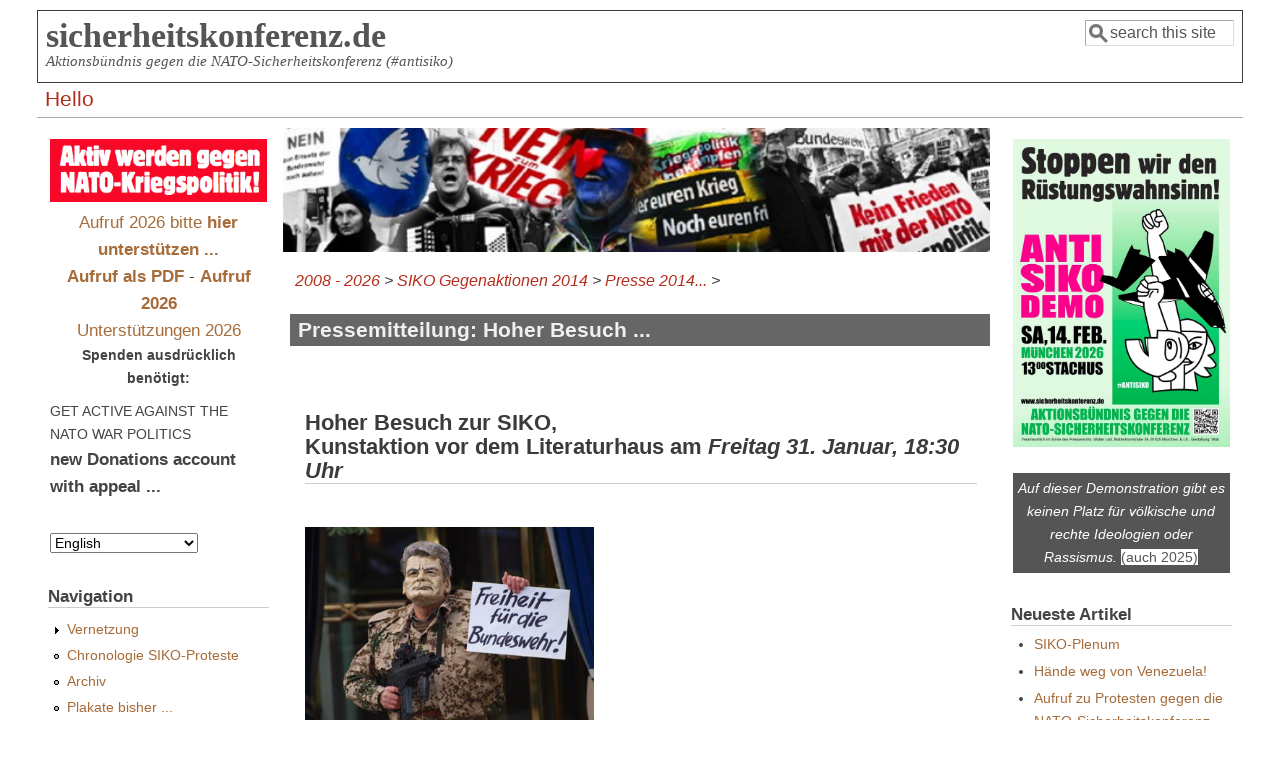

--- FILE ---
content_type: text/html; charset=utf-8
request_url: http://sicherheitskonferenz.de/en/Pressemitteilung-30.1.2014-SIKO-Kunstgauck
body_size: 7593
content:
<!DOCTYPE html>
<head>
  <meta http-equiv="Content-Type" content="text/html; charset=utf-8" />
<meta name="Generator" content="Drupal 7 (http://drupal.org)" />
<link rel="canonical" href="/en/Pressemitteilung-30.1.2014-SIKO-Kunstgauck" />
<link rel="shortlink" href="/en/node/6599" />
<link rel="prev" href="/en/SIKO-Proteste-2014-Erste-Presseinformation" />
<link rel="up" href="/en/Presse-SiKo-2014" />
<link rel="next" href="/en/PM-Siko2014-Wolfgang-Ischinger" />
<meta name="viewport" content="width=device-width, initial-scale=1" />
<link rel="shortcut icon" href="http://sicherheitskonferenz.de/sites/all/themes/siko6_7/favicon.ico" type="image/vnd.microsoft.icon" />
  <title>Pressemitteilung: Hoher Besuch ... | sicherheitskonferenz.de</title>
  <link type="text/css" rel="stylesheet" href="http://sicherheitskonferenz.de/sites/sicherheitskonferenz.de/files/css/css_xE-rWrJf-fncB6ztZfd2huxqgxu4WO-qwma6Xer30m4.css" media="all" />
<link type="text/css" rel="stylesheet" href="http://sicherheitskonferenz.de/sites/sicherheitskonferenz.de/files/css/css_kmIfbFZg5-IWi8aRU1guZQ4K1Nsur-6HO4bH_-tdHso.css" media="all" />
<link type="text/css" rel="stylesheet" href="http://sicherheitskonferenz.de/sites/sicherheitskonferenz.de/files/css/css_tw9ER-MN_0pWRA7QfUsITKR1w_FiJopmRkYZ5g2cmts.css" media="all" />
<link type="text/css" rel="stylesheet" href="http://sicherheitskonferenz.de/sites/sicherheitskonferenz.de/files/css/css_XHr8WY3YG8jfA5gixdbUUIF88WCTNFzcwsfGXdc8zzA.css" media="all" />
<link type="text/css" rel="stylesheet" href="http://sicherheitskonferenz.de/sites/sicherheitskonferenz.de/files/css/css_S7l7d10X-G6cdxEKuf_7fwm6URHI6DxDfQmGvft5E1A.css" media="only screen" />

<!--[if IE 8]>
<link type="text/css" rel="stylesheet" href="http://sicherheitskonferenz.de/sites/all/themes/mayo/css/ie8.css?t9cd8e" media="all" />
<![endif]-->

<!--[if  IE 7]>
<link type="text/css" rel="stylesheet" href="http://sicherheitskonferenz.de/sites/all/themes/mayo/css/ie.css?t9cd8e" media="all" />
<![endif]-->

<!--[if IE 6]>
<link type="text/css" rel="stylesheet" href="http://sicherheitskonferenz.de/sites/all/themes/mayo/css/ie6.css?t9cd8e" media="all" />
<![endif]-->
<style type="text/css" media="all">
<!--/*--><![CDATA[/*><!--*/
body{font-size:100%;font-family:Verdana,Geneva,Arial,'Bitstream Vera Sans','DejaVu Sans',Meiryo,'Hiragino Kaku Gothic Pro','MS PGothic',Osaka,sans-serif;}
h1,h2,h3,h4,h5{font-family:Verdana,Geneva,Arial,'Bitstream Vera Sans','DejaVu Sans',Meiryo,'Hiragino Kaku Gothic Pro','MS PGothic',Osaka,sans-serif;}
.sidebar h2{font-size:1.2em;}
#content .node h2{font-size:1.4em;}

/*]]>*/-->
</style>
  <script type="text/javascript" src="http://sicherheitskonferenz.de/sites/sicherheitskonferenz.de/files/js/js_YD9ro0PAqY25gGWrTki6TjRUG8TdokmmxjfqpNNfzVU.js"></script>
<script type="text/javascript" src="http://sicherheitskonferenz.de/sites/sicherheitskonferenz.de/files/js/js_onbE0n0cQY6KTDQtHO_E27UBymFC-RuqypZZ6Zxez-o.js"></script>
<script type="text/javascript" src="http://sicherheitskonferenz.de/sites/sicherheitskonferenz.de/files/js/js_gHk2gWJ_Qw_jU2qRiUmSl7d8oly1Cx7lQFrqcp3RXcI.js"></script>
<script type="text/javascript" src="http://sicherheitskonferenz.de/sites/sicherheitskonferenz.de/files/js/js_e89C_7l26vs9KazKSGfvaxt74CVPMQTyLZuutClIQEg.js"></script>
<script type="text/javascript">
<!--//--><![CDATA[//><!--
jQuery.extend(Drupal.settings, {"basePath":"\/","pathPrefix":"en\/","setHasJsCookie":0,"ajaxPageState":{"theme":"mayo","theme_token":"bOdW_nZokNATc1gi0eKrnfXlJkkAvWNUXzVCTK6jm24","js":{"misc\/jquery.js":1,"misc\/jquery-extend-3.4.0.js":1,"misc\/jquery-html-prefilter-3.5.0-backport.js":1,"misc\/jquery.once.js":1,"misc\/drupal.js":1,"misc\/form-single-submit.js":1,"sites\/all\/modules\/entityreference\/js\/entityreference.js":1,"sites\/all\/modules\/lang_dropdown\/lang_dropdown.js":1},"css":{"modules\/system\/system.base.css":1,"modules\/system\/system.menus.css":1,"modules\/system\/system.messages.css":1,"modules\/system\/system.theme.css":1,"modules\/aggregator\/aggregator.css":1,"modules\/book\/book.css":1,"modules\/comment\/comment.css":1,"sites\/all\/modules\/date\/date_repeat_field\/date_repeat_field.css":1,"modules\/field\/theme\/field.css":1,"sites\/all\/modules\/footnotes\/footnotes.css":1,"modules\/node\/node.css":1,"modules\/search\/search.css":1,"modules\/user\/user.css":1,"sites\/all\/modules\/calendar\/css\/calendar_multiday.css":1,"modules\/forum\/forum.css":1,"sites\/all\/modules\/views\/css\/views.css":1,"sites\/all\/modules\/ctools\/css\/ctools.css":1,"sites\/all\/modules\/lang_dropdown\/lang_dropdown.css":1,"sites\/all\/themes\/mayo\/css\/style.css":1,"sites\/all\/themes\/mayo\/css\/colors.css":1,"public:\/\/mayo\/mayo_files\/mayo.responsive.layout.css":1,"sites\/all\/themes\/mayo\/css\/ie8.css":1,"sites\/all\/themes\/mayo\/css\/ie.css":1,"sites\/all\/themes\/mayo\/css\/ie6.css":1,"0":1,"1":1,"2":1,"3":1}},"urlIsAjaxTrusted":{"\/en\/Pressemitteilung-30.1.2014-SIKO-Kunstgauck":true}});
//--><!]]>
</script>
</head>
<body class="html not-front not-logged-in two-sidebars page-node page-node- page-node-6599 node-type-story i18n-en rc-3" >
  <div id="skip-link">
    <a href="#main-content" class="element-invisible element-focusable">Skip to main content</a>
  </div>
    

<div id="page-wrapper" style=" margin-top: 5px; margin-bottom: 5px;">
  <div id="page" style="padding: 5px;">

    <div id="header" style="border-width: 1px;">
    <div id="header-watermark" style="">
    <div class="section clearfix">

      
              <div id="name-and-slogan">
                                    <div id="site-name"><strong>
                <a href="/en" title="Home" rel="home"><span>sicherheitskonferenz.de</span></a>
              </strong></div>
                      
                      <div id="site-slogan">Aktionsbündnis gegen die NATO-Sicherheitskonferenz (#antisiko)</div>
                  </div> <!-- /#name-and-slogan -->
      
              <div id="header-searchbox">
      <form action="/en/Pressemitteilung-30.1.2014-SIKO-Kunstgauck" method="post" id="search-block-form" accept-charset="UTF-8"><div><div class="container-inline">
      <h2 class="element-invisible">Search form</h2>
    <div class="form-item form-type-textfield form-item-search-block-form">
  <label class="element-invisible" for="edit-search-block-form--2">Search </label>
 <input onblur="if (this.value == &#039;&#039;) { this.value = &#039;search this site&#039;; }" onfocus="if (this.value == &#039;search this site&#039;) { this.value = &#039;&#039;; }" type="text" id="edit-search-block-form--2" name="search_block_form" value="search this site" size="12" maxlength="128" class="form-text" />
</div>
<div class="form-actions form-wrapper" id="edit-actions"></div><input type="hidden" name="form_build_id" value="form-Cb1Wm1g6arwIKhUqLVz-PawUzTiVW0hoNYmKBWD7T6o" />
<input type="hidden" name="form_id" value="search_block_form" />
</div>
</div></form>        </div>
      
      
      <div class="clearfix cfie"></div>

      
    </div> <!-- /.section -->
    </div> <!-- /#header-watermark -->
    </div> <!-- /#header -->

          <div id="navigation"><div class="section">
        <ul id="main-menu" class="links inline clearfix"><li class="menu-9949 first last"><a href="/en/Hello" title="Short Introduction">Hello</a></li>
</ul>              </div></div> <!-- /.section, /#navigation -->
    
    <div class="clearfix cfie"></div>

    <!-- for nice_menus, superfish -->
        
    <!-- space between menus and contents -->
    <div class="spacer clearfix cfie"></div>


    <div id="main-wrapper">
    <div id="main" class="clearfix" style="">

      
      
      
      <div class="clearfix cfie"></div>


      <!-- main content -->
      <div id="content" class="column"><div class="section">

                  <div id="highlighted">  <div class="region region-highlighted">
    <div id="block-block-23" class="block block-block clearfix">

    
  <div class="content">
    <div style="margin-left:-1%;"><img style="width:101%;" title="www.fotobocks.de" src="/sites/sicherheitskonferenz.de/files/banner_siko-sc.jpg" alt="SIKO Gegenaktionen München" /></div>
  </div>
</div>
  </div>
</div>
        
                  <div id="breadcrumb"><div class="breadcrumb"><a href="/en/Vergangenes">2008 - 2026</a> > <a href="/en/SIKO-Gegenaktionen-2014">SIKO Gegenaktionen 2014</a> > <a href="/en/Presse-SiKo-2014">Presse 2014...</a> > </div></div>
        
        <a id="main-content"></a>
                <h1 class="title" id="page-title">Pressemitteilung: Hoher Besuch ...</h1>                <div class="tabs clearfix"></div>                          <div class="region region-content">
    <div id="block-system-main" class="block block-system clearfix">

    
  <div class="content">
    <div id="node-6599" class="node node-story node-promoted clearfix">

  
      
  
  <div class="content">
    <div class="field field-name-body field-type-text-with-summary field-label-hidden"><div class="field-items"><div class="field-item even"><h2>Hoher Besuch zur SIKO,&#13;<br />
Kunstaktion vor dem Literaturhaus am <em>Freitag 31. Januar, 18:30 Uhr</em></h2>
<p>&#13;<br />
<a href="/Siko2014/Kunstaktion_Wangerin_Bayr.Hof_1b_Foto_W. Smuda.JPG"><img class="r-pix" style="width:43%" src="/Siko2014/Kunstaktion-Wangerin-Bayr.Hof-1b-400.jpg" title="Download Image 2Mb - Foto W. Smuda" alt="Gauck v. Bay. Hof - SIKO 2014" /></a>&#13;<br />
<strong><em>Für Bildberichterstattung geeignet!</em></strong>&#13;<br />
&#13;<br />
Sehr geehrte Damen und Herren&#13;<br />
&#13;<br />
Von den Medien weitgehend unbeachtet, ist der Bundespräsident bereits gestern in München eingetroffen und hat dem Hotel BAYERISCHER HOF einen Kurzbesuch abgestattet (s. Foto von <em>Wolfgang Smuda<em>).&#13;<br />
Ob er die Zeit nutzen will, um sich mit Vitali Klitschko zu treffen, war aus dem Präsidialbüro in der Kürze der Zeit nicht mehr zu erfahren.&#13;<br />
&#13;<br />
Sicher ist, dass der Präsident am <strong>Freitag, den 31. Januar abends um 18 Uhr 30, mit einem kleinen Stab von engen Begleitern vor dem Literaturhaus anwesend sein wird</strong>. Unbestätigten Berichten zufolge will er dort den Gegnern der SIKO sein Anliegen vortragen, Deutschland müsse auch militärisch mehr Verantwortung übernehmen.&#13;<br />
&#13;<br />
Mit freundlichen Grüßen&#13;<br />
Günter Wangerin&#13;<br />
und das Aktionsbündnis gegen die NATO-Sicherheitskonferenz&#13;<br />
</em></em></p>
</div></div></div><div class="field field-name-taxonomy-vocabulary-2 field-type-taxonomy-term-reference field-label-hidden"><div class="field-items"><div class="field-item even"><a href="/en/taxonomy/term/63">2014</a></div><div class="field-item odd"><a href="/en/taxonomy/term/5">Aktionsbündnis</a></div><div class="field-item even"><a href="/en/taxonomy/term/28">Termin</a></div><div class="field-item odd"><a href="/en/taxonomy/term/61">Bilder</a></div></div></div>  <div id="book-navigation-6017" class="book-navigation">
    
        <div class="page-links clearfix">
              <a href="/en/SIKO-Proteste-2014-Erste-Presseinformation" class="page-previous" title="Go to previous page">‹ Erste Pressekonferenz - Informationen</a>
                    <a href="/en/Presse-SiKo-2014" class="page-up" title="Go to parent page">up</a>
                    <a href="/en/PM-Siko2014-Wolfgang-Ischinger" class="page-next" title="Go to next page">PRESSE-MITTEILUNG: Wolfgang Ischinger, ›</a>
          </div>
    
  </div>
  </div>

  <ul class="links inline"><li class="book_printer first last"><a href="/en/book/export/html/6599" title="Show a printer-friendly version of this book page and its sub-pages.">Printer-friendly version</a></li>
</ul>
</div>

 <!-- added -->

  </div>
</div>
  </div>
        
      </div></div> <!-- /.section, /#content -->

      <!-- sidebar (first) -->
              <div id="sidebar-first" class="column sidebar"><div class="section">
            <div class="region region-sidebar-first">
    <div id="block-block-4" class="block block-block clearfix">

    
  <div class="content">
    <div style="width: 100%; text-align: center; margin-bottom: -1.5em;"><img style="width:100%;" src="/Siko2010/AktivGgSiko.gif" title="auch 2026" alt="ANTI-SIKO-DEMO" />
<p><big style="text-align: center;"><a style="" href="/Aufruf-Unterstuetzen">Aufruf 2026 bitte <strong>hier unterstützen ...</strong></a><br /><a style="" href="/Siko2026/Aufruf-SiKo-Proteste-2026.pdf"><strong>Aufruf als PDF</strong></a> - <a style="" href="/de/Aufruf-SiKo-Proteste-2026"><strong>Aufruf 2026</strong></a><br />
<a style="" href="/Liste-Siko-Aufruf-2026">Unterstützungen 2026</a></big><br />
<strong style="">Spenden ausdrücklich benötigt:</strong></p></div>
  </div>
</div>
<div id="block-block-39" class="block block-block clearfix">

    
  <div class="content">
    <p>GET ACTIVE AGAINST THE NATO WAR POLITICS</p>
<h3>new Donations account with appeal ...</h3>
  </div>
</div>
<div id="block-lang-dropdown-language" class="block block-lang-dropdown clearfix">

    
  <div class="content">
    <form class="lang_dropdown_form language" id="lang_dropdown_form_language" action="/en/Pressemitteilung-30.1.2014-SIKO-Kunstgauck" method="post" accept-charset="UTF-8"><div><div class="form-item form-type-select form-item-lang-dropdown-select">
 <select class="lang-dropdown-select-element form-select" id="lang-dropdown-select-language" style="width:148px" name="lang_dropdown_select"><option value="de">Deutsch</option><option value="en" selected="selected">English</option><option value="es">	Español</option><option value="it">Italiano</option><option value="fr">Français</option><option value="tr">Türkçe</option><option value="el">Ελληνικά</option></select>
</div>
<input type="hidden" name="de" value="/de/Pressemitteilung-30.1.2014-SIKO-Kunstgauck" />
<input type="hidden" name="en" value="/en/Pressemitteilung-30.1.2014-SIKO-Kunstgauck" />
<input type="hidden" name="es" value="/es/Pressemitteilung-30.1.2014-SIKO-Kunstgauck" />
<input type="hidden" name="it" value="/it/Pressemitteilung-30.1.2014-SIKO-Kunstgauck" />
<input type="hidden" name="fr" value="/fr/Pressemitteilung-30.1.2014-SIKO-Kunstgauck" />
<input type="hidden" name="tr" value="/tr/Pressemitteilung-30.1.2014-SIKO-Kunstgauck" />
<input type="hidden" name="el" value="/el/Pressemitteilung-30.1.2014-SIKO-Kunstgauck" />
<noscript><div>
<input type="submit" id="edit-submit" name="op" value="Go" class="form-submit" />
</div></noscript><input type="hidden" name="form_build_id" value="form-RurAKxMZJGLLcJLij4gw61xh2KtCZl7bD_fCOZkltTQ" />
<input type="hidden" name="form_id" value="lang_dropdown_form" />
</div></form>  </div>
</div>
<div id="block-system-navigation" class="block block-system block-menu clearfix">

    <h2>Navigation</h2>
  
  <div class="content">
    <ul class="menu"><li class="first collapsed"><a href="/en/Vernetzung" title="Zusammenarbeit im Web mit Anderen">Vernetzung</a></li>
<li class="leaf"><a href="/en/Vergangenes" title="ab 2008">Chronologie SIKO-Proteste</a></li>
<li class="leaf"><a href="/en/archive" title="Chronologisches Artikelarchiv">Archiv</a></li>
<li class="last leaf"><a href="/en/Plakate-gegen-NATO-Sicherheitskonferenz" title="seit 2002">Plakate bisher ...</a></li>
</ul>  </div>
</div>
<div id="block-block-108" class="block block-block clearfix">

    <h2>Kräftevergleich 2026</h2>
  
  <div class="content">
    <p><a href="/Vergleich-militaerische-Staerken-NATO-Russland-2026"><img width="99%" src="/Siko2026/Nur-Balkendiagramm-zum-Aufruf-2026_s800.jpg" /></a></p>
  </div>
</div>
<div id="block-block-41" class="block block-block clearfix">

    
  <div class="content">
    <small>Download PDF 3.2 Mb</small><a href="/Siko2026/8-Seiten-Leporello-Antisiko-2026.pdf" title="Direkter Download mit 'Click'"><img src="/Siko2026/Leporello-Thumb.png" width="99%" /></a>

  </div>
</div>
<div id="block-block-92" class="block block-block clearfix">

    
  <div class="content">
    <div><a href="https://friedenskonferenz.info/"><img style="width: 99%;" src="/Siko2025/Friedenskonferenz2025.png" title="... Münchner Friedenskonferenz" alt="Münchner Friedenskonferenz 2025" /></a></div>
  </div>
</div>
<div id="block-block-14" class="block block-block clearfix">

    <h2>IMI-Kongress 2025 Tübingen</h2>
  
  <div class="content">
    <div class="llb" style="background-color:#f0f0e5"><a href="https://www.imi-online.de/2025/09/26/imi-kongress-2025-militaerrepublik-verweigern/">
<img class="logo-pix" style="margin-left: 5%;width:90%;" src="/Siko2025/KongressPlakat2025_s600.jpg" title="IMI-Kongress 2025" alt="Informationsstelle Militarisierung Kongress 2025" /></a>


</div>

  </div>
</div>
<div id="block-block-7" class="block block-block clearfix">

    
  <div class="content">
    <div class="llb" style="clear: both;background-color:#EDF5FC"><a href="https://friedensratschlag.de/widerstand-gegen-kriege-und-kriegsvorbereitungen-strategien-der-friedensbewegung/"><h3 style="text-align: center;">Friedensratschlag 2025</h3><h3 style="text-align: center; color: #483D8B;">Widerstand gegen Kriege
und Kriegsvorbereitungen –
Strategien der
Friedensbewegung</h3><hr /><center>8./9. November 2025<br />
<small>im Philipp-Scheidemann-Haus in Kassel, Holländische Straße 74</small></center>

<img style="width: 90%; margin-left: 5%;" src="/Siko2023/Logo-Ratschlag-kl.jpg" alt="friedensratschlag.de" title="" /></a>
</div>

  </div>
</div>
<div id="block-block-105" class="block block-block clearfix">

    
  <div class="content">
    <div style="background-color:lightyellow;border:black 3px solid;padding:1em;text-align:center;">&#13;
<p>&#13;<br />
        <strong>Auch bei diesem Protest dabei!</strong>&#13;
    </p>
<p>&#13;</p>
<h1>&#13;<br />
        <a href="https://nie-wieder-krieg.org/"><big>"Berliner Appell"</big></a> - Unterschriften Papier und online!&#13;<br />
    </h1>
<p>&#13;
</p></div>
  </div>
</div>
<div id="block-block-13" class="block block-block clearfix">

    
  <div class="content">
    <div style="background-color:#fafad2;" class="infoblock"><a href="/Ermittlungsausschuss"><strong>Ermittlungsausschuss:</strong></a><h1>Tel. 448 96 38</h1></div>

  </div>
</div>
<div id="block-block-95" class="block block-block clearfix">

    <h2>zitiert</h2>
  
  <div class="content">
    <div style="padding: 6px; border: blue solid 2px;">
<blockquote>"Um die Organisatoren der Konferenz herum hat sich inzwischen ein Apparat gebildet, der zunehmend als außen- und militärpolitischer Think-Tank auftritt"<br />
--------<br />
"... Darüber hinaus fehle in der Bundesrepublik eine 'gesellschaftliche Unbefangenheit des Umgangs mit den Streitkräften'.  ..."<br />
<blockquote> - <a href="https://www.german-foreign-policy.com/news/detail/8402/">GFP 7.10.2020</a>
</blockquote></blockquote></div>  </div>
</div>
<div id="block-block-10" class="block block-block clearfix">

    
  <div class="content">
    <p>Berlin: 10.1.2026<a href="https://www.jungewelt.de/rlk/"><img style="width: 100%;" src="/Siko2026/d12297.png" /></a> Rosa-Luxemburg-Konferenz</p>
  </div>
</div>
<div id="block-block-102" class="block block-block clearfix">

    <h2>Plötzlich plappern Anna und Arthur</h2>
  
  <div class="content">
    <h2><a href="https://www.nadir.org/news/Plötzlich_plappern_Anna_und_Arthur.html">nadir hat eine Meinung dazu ..</a><br />
<h2>
</h2></h2>  </div>
</div>
  </div>
        </div></div> <!-- /.section, /#sidebar-first -->
      
      <!-- sidebar (second) -->
                    <div id="sidebar-second" class="column sidebar"><div class="section">
            <div class="region region-sidebar-second">
    <div id="block-block-3" class="block block-block clearfix">

    
  <div class="content">
    <a href="/Siko2026/Aufruf-SiKo-Proteste-2026.pdf"><img style="display: block; text-align: center;" title="Plakat für 2026" alt=" ANTI-SIKO-DEMO " src="/Siko2026/Antisiko-2026-Plakat_s600.jpg" /></a>


  </div>
</div>
<div id="block-block-75" class="block block-block clearfix">

    
  <div class="content">
    <p><a href="/Buendniskonsens" style="color: #fff; text-decoration: none;"><br />
<div style="display: block; background-color:#555; color: #fff;  text-align: center; padding: 4px; margin-top: -2em;"><em>Auf dieser Demonstration gibt es keinen Platz für völkische und rechte Ideologien oder Rassismus.</em> <span style="background-color: white; color:#555;">(auch 2025)</span></div>
<p></p></a></p>
  </div>
</div>
<div id="block-views-neueste-block" class="block block-views clearfix">

    <h2>Neueste Artikel</h2>
  
  <div class="content">
    <div class="view view-neueste view-id-neueste view-display-id-block view-dom-id-a7cad56c1f902b31dc0b1c878b7e4ed1">
        
  
  
      <div class="view-content">
      <div class="item-list">    <ul>          <li class="views-row views-row-1 views-row-odd views-row-first">  
  <div class="views-field views-field-title">        <span class="field-content"><a href="/en/node/7420">SIKO-Plenum</a></span>  </div></li>
          <li class="views-row views-row-2 views-row-even">  
  <div class="views-field views-field-title">        <span class="field-content"><a href="/en/Haende-weg-von-Venezuela-4.1.2026">Hände weg von Venezuela!</a></span>  </div></li>
          <li class="views-row views-row-3 views-row-odd">  
  <div class="views-field views-field-title">        <span class="field-content"><a href="/de/Aufruf-SiKo-Proteste-2026">Aufruf zu Protesten gegen die NATO-Sicherheitskonferenz</a></span>  </div></li>
          <li class="views-row views-row-4 views-row-even">  
  <div class="views-field views-field-title">        <span class="field-content"><a href="/en/node/7418">SIKO-Plenum</a></span>  </div></li>
          <li class="views-row views-row-5 views-row-odd">  
  <div class="views-field views-field-title">        <span class="field-content"><a href="/de/Pressemitteilung-15.12.2025">Pressemitteilung: Die Friedensbewegung mobilisiert gegen den Rüstungswahnsinn</a></span>  </div></li>
          <li class="views-row views-row-6 views-row-even">  
  <div class="views-field views-field-title">        <span class="field-content"><a href="/de/Presse-2026">Presse 2026</a></span>  </div></li>
          <li class="views-row views-row-7 views-row-odd views-row-last">  
  <div class="views-field views-field-title">        <span class="field-content"><a href="/en/node/7413">SIKO-Plenum</a></span>  </div></li>
      </ul></div>    </div>
  
  
  
  
  
  
</div>  </div>
</div>
<div id="block-views-kalender-block-2" class="block block-views clearfix">

    <h2>Kommende Termine</h2>
  
  <div class="content">
    <div class="view view-kalender view-id-kalender view-display-id-block_2 view-dom-id-1c056731ea86d3a837e4369036bddaeb">
        
  
  
      <div class="view-content">
      <div class="item-list">    <ul>          <li class="views-row views-row-1 views-row-odd views-row-first views-row-last">  
  <div class="views-field views-field-title">        <span class="field-content"><a href="/en/node/7408">Proteste gegen die NATO-Sicherheitskonferenz</a></span>  </div>  
  <div class="views-field views-field-field-date">        <div class="field-content"><span  class="date-display-single">14.02.2026 - 13:00</span></div>  </div></li>
      </ul></div>    </div>
  
  
  
  
  
  
</div>  </div>
</div>
<div id="block-block-37" class="block block-block clearfix">

    
  <div class="content">
    <div style="background-color:#fafad2;" class="infoblock"><a href="/Eugen-Drewermann-SiKo-5.2.2011-Marienplatz">Drewermann 2011</a>:  <em>"Machen Sie um Himmels Willen so weiter. Denn Frau Dagdelen hat vollkommen Recht: Wir müssen hier so lange bleiben, bis die weg sind."<em>&#13;<br />
<a href="/Drewermann-Rede-II-18.2.2017-SIKO-Video">Drewermann 2017</a>: <em>"Wir werden solange hier sein, bis die da verschwinden und noch ein bisschen länger, damit sie niemals wieder kommen."<em> </em></em></em></em></div>
  </div>
</div>
<div id="block-block-77" class="block block-block clearfix">

    
  <div class="content">
    <p><img style="width: 99%;" src="/Siko2021/Plakat_Atomwaffen-sind-verboten_s300.jpg" title="Atomwaffenverbotsvertrag in Kraft" alt="#nuclearban" /></p>
  </div>
</div>
<div id="block-block-85" class="block block-block clearfix">

    
  <div class="content">
    <p><a href="/Siko2019/2019-Meinung-NATO-Plakat.pdf"><img style="width: 100%;" src="/Siko2019/2019-Meinung-NATO-Plakat.jpg" title="Click f. PDF-Download 40k" /></a></p>
  </div>
</div>
  </div>
        </div></div> <!-- /.section, /#sidebar-second -->
      

      <div class="clearfix cfie"></div>

      
      <div class="clearfix cfie"></div>


      
    </div> <!-- /#main -->
    </div> <!-- /#main-wrapper -->

    <!-- space between contents and footer -->
    <div id="spacer" class="clearfix cfie"></div>

    <div id="footer-wrapper">
      
            <div id="footer"><div class="section">
          <div class="region region-footer">
    <div id="block-block-49" class="block block-block clearfix">

    
  <div class="content">
    <div class="mid"><a href="/Impressum">Impressum</a> - <a href="/Video-Anzeige">Videos</a> - <a href="/contact">Kontaktformular</a> - Mail: <a href="mailto:info@sicherheitskonferenz.de">info@sicherheitskonferenz.de</a> - <a href="/user">Login</a> - CMS: <a href="https://www.drupal.org/">Drupal</a></div>
<p>&#13;<br />
&#13;</p>
  </div>
</div>
  </div>
      </div></div> <!-- /.section, /#footer -->
      
    </div> <!-- /#footer-wrapper -->
  </div> <!-- /#page -->
</div> <!-- /#page-wrapper -->
  </body>
</html>
